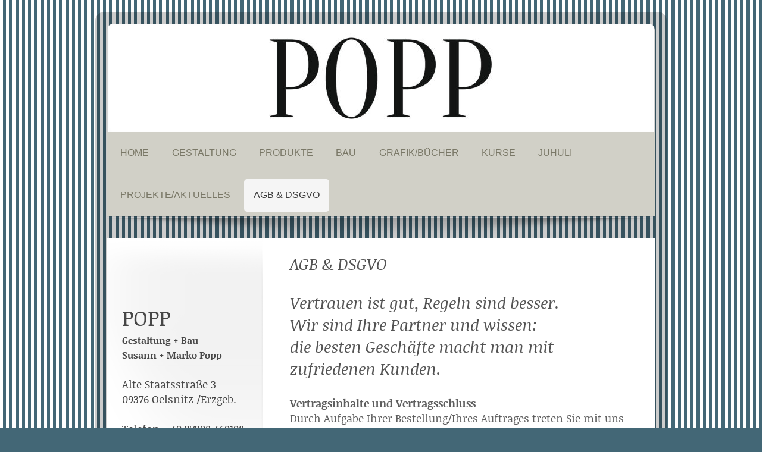

--- FILE ---
content_type: text/html; charset=UTF-8
request_url: https://www.popp-gestaltung-bau.de/agb-dsgvo/
body_size: 9532
content:
<!DOCTYPE html>
<html lang="de"  ><head prefix="og: http://ogp.me/ns# fb: http://ogp.me/ns/fb# business: http://ogp.me/ns/business#">
    <meta http-equiv="Content-Type" content="text/html; charset=utf-8"/>
    <meta name="generator" content="IONOS MyWebsite"/>
        
    <link rel="dns-prefetch" href="//cdn.website-start.de/"/>
    <link rel="dns-prefetch" href="//105.mod.mywebsite-editor.com"/>
    <link rel="dns-prefetch" href="https://105.sb.mywebsite-editor.com/"/>
    <link rel="shortcut icon" href="//cdn.website-start.de/favicon.ico"/>
        <title>POPP   Gestaltung + Bau</title>
    <style type="text/css">@media screen and (max-device-width: 1024px) {.diyw a.switchViewWeb {display: inline !important;}}</style>
    <style type="text/css">@media screen and (min-device-width: 1024px) {
            .mediumScreenDisabled { display:block }
            .smallScreenDisabled { display:block }
        }
        @media screen and (max-device-width: 1024px) { .mediumScreenDisabled { display:none } }
        @media screen and (max-device-width: 568px) { .smallScreenDisabled { display:none } }
                @media screen and (min-width: 1024px) {
            .mobilepreview .mediumScreenDisabled { display:block }
            .mobilepreview .smallScreenDisabled { display:block }
        }
        @media screen and (max-width: 1024px) { .mobilepreview .mediumScreenDisabled { display:none } }
        @media screen and (max-width: 568px) { .mobilepreview .smallScreenDisabled { display:none } }</style>
    <meta name="viewport" content="width=device-width, initial-scale=1, maximum-scale=1, minimal-ui"/>

<meta name="format-detection" content="telephone=no"/>
        <meta name="keywords" content="AGB &amp; DSGVO"/>
            <meta name="description" content="Auf dieser Seite informieren wir Sie über unsere allgemeinen Geschäftsbedingungen AGB und die aktuell gültige Datenschutzgrundverordnung DSGVO."/>
            <meta name="robots" content="index,follow"/>
        <link href="//cdn.website-start.de/templates/2028/style.css?1763478093678" rel="stylesheet" type="text/css"/>
    <link href="https://www.popp-gestaltung-bau.de/s/style/theming.css?1747907280" rel="stylesheet" type="text/css"/>
    <link href="//cdn.website-start.de/app/cdn/min/group/web.css?1763478093678" rel="stylesheet" type="text/css"/>
<link href="//cdn.website-start.de/app/cdn/min/moduleserver/css/de_DE/common,shoppingbasket?1763478093678" rel="stylesheet" type="text/css"/>
    <link href="//cdn.website-start.de/app/cdn/min/group/mobilenavigation.css?1763478093678" rel="stylesheet" type="text/css"/>
    <link href="https://105.sb.mywebsite-editor.com/app/logstate2-css.php?site=705122540&amp;t=1769650847" rel="stylesheet" type="text/css"/>

<script type="text/javascript">
    /* <![CDATA[ */
var stagingMode = '';
    /* ]]> */
</script>
<script src="https://105.sb.mywebsite-editor.com/app/logstate-js.php?site=705122540&amp;t=1769650847"></script>

    <link href="//cdn.website-start.de/templates/2028/print.css?1763478093678" rel="stylesheet" media="print" type="text/css"/>
    <script type="text/javascript">
    /* <![CDATA[ */
    var systemurl = 'https://105.sb.mywebsite-editor.com/';
    var webPath = '/';
    var proxyName = '';
    var webServerName = 'www.popp-gestaltung-bau.de';
    var sslServerUrl = 'https://www.popp-gestaltung-bau.de';
    var nonSslServerUrl = 'http://www.popp-gestaltung-bau.de';
    var webserverProtocol = 'http://';
    var nghScriptsUrlPrefix = '//105.mod.mywebsite-editor.com';
    var sessionNamespace = 'DIY_SB';
    var jimdoData = {
        cdnUrl:  '//cdn.website-start.de/',
        messages: {
            lightBox: {
    image : 'Bild',
    of: 'von'
}

        },
        isTrial: 0,
        pageId: 919934561    };
    var script_basisID = "705122540";

    diy = window.diy || {};
    diy.web = diy.web || {};

        diy.web.jsBaseUrl = "//cdn.website-start.de/s/build/";

    diy.context = diy.context || {};
    diy.context.type = diy.context.type || 'web';
    /* ]]> */
</script>

<script type="text/javascript" src="//cdn.website-start.de/app/cdn/min/group/web.js?1763478093678" crossorigin="anonymous"></script><script type="text/javascript" src="//cdn.website-start.de/s/build/web.bundle.js?1763478093678" crossorigin="anonymous"></script><script type="text/javascript" src="//cdn.website-start.de/app/cdn/min/group/mobilenavigation.js?1763478093678" crossorigin="anonymous"></script><script src="//cdn.website-start.de/app/cdn/min/moduleserver/js/de_DE/common,shoppingbasket?1763478093678"></script>
<script type="text/javascript" src="https://cdn.website-start.de/proxy/apps/ilai8i/resource/dependencies/"></script><script type="text/javascript">
                    if (typeof require !== 'undefined') {
                        require.config({
                            waitSeconds : 10,
                            baseUrl : 'https://cdn.website-start.de/proxy/apps/ilai8i/js/'
                        });
                    }
                </script><script type="text/javascript" src="//cdn.website-start.de/app/cdn/min/group/pfcsupport.js?1763478093678" crossorigin="anonymous"></script>    <meta property="og:type" content="business.business"/>
    <meta property="og:url" content="https://www.popp-gestaltung-bau.de/agb-dsgvo/"/>
    <meta property="og:title" content="POPP   Gestaltung + Bau"/>
            <meta property="og:description" content="Auf dieser Seite informieren wir Sie über unsere allgemeinen Geschäftsbedingungen AGB und die aktuell gültige Datenschutzgrundverordnung DSGVO."/>
                <meta property="og:image" content="https://www.popp-gestaltung-bau.de/s/img/emotionheader.jpg"/>
        <meta property="business:contact_data:country_name" content="Deutschland"/>
    
    
    
    
    
    
    
    
</head>


<body class="body diyBgActive  cc-pagemode-default diyfeSidebarLeft diy-market-de_DE" data-pageid="919934561" id="page-919934561">
    
    <div class="diyw">
        <div class="diyweb">
	<div class="diyfeMobileNav">
		
<nav id="diyfeMobileNav" class="diyfeCA diyfeCA2" role="navigation">
    <a title="Navigation aufklappen/zuklappen">Navigation aufklappen/zuklappen</a>
    <ul class="mainNav1"><li class=" hasSubNavigation"><a data-page-id="919934549" href="https://www.popp-gestaltung-bau.de/" class=" level_1"><span>HOME</span></a></li><li class=" hasSubNavigation"><a data-page-id="919934550" href="https://www.popp-gestaltung-bau.de/gestaltung-1/" class=" level_1"><span>GESTALTUNG</span></a><span class="diyfeDropDownSubOpener">&nbsp;</span><div class="diyfeDropDownSubList diyfeCA diyfeCA3"><ul class="mainNav2"><li class=" hasSubNavigation"><a data-page-id="919934565" href="https://www.popp-gestaltung-bau.de/gestaltung-1/logogestaltung/" class=" level_2"><span>LOGOGESTALTUNG</span></a></li><li class=" hasSubNavigation"><a data-page-id="920450399" href="https://www.popp-gestaltung-bau.de/gestaltung-1/druckprodukte/" class=" level_2"><span>DRUCKPRODUKTE</span></a><span class="diyfeDropDownSubOpener">&nbsp;</span><div class="diyfeDropDownSubList diyfeCA diyfeCA3"><ul class="mainNav3"><li class=" hasSubNavigation"><a data-page-id="923780675" href="https://www.popp-gestaltung-bau.de/gestaltung-1/druckprodukte/broschüren/" class=" level_3"><span>Broschüren</span></a></li><li class=" hasSubNavigation"><a data-page-id="919934566" href="https://www.popp-gestaltung-bau.de/gestaltung-1/druckprodukte/visitenkarten/" class=" level_3"><span>Visitenkarten</span></a></li><li class=" hasSubNavigation"><a data-page-id="919934567" href="https://www.popp-gestaltung-bau.de/gestaltung-1/druckprodukte/flyer-plakate/" class=" level_3"><span>Flyer/Plakate</span></a></li><li class=" hasSubNavigation"><a data-page-id="919934569" href="https://www.popp-gestaltung-bau.de/gestaltung-1/druckprodukte/einladungen-karten/" class=" level_3"><span>Einladungen/Karten</span></a></li></ul></div></li><li class=" hasSubNavigation"><a data-page-id="920450414" href="https://www.popp-gestaltung-bau.de/gestaltung-1/werbetechnik-textildruck/" class=" level_2"><span>WERBETECHNIK/  TEXTILDRUCK</span></a><span class="diyfeDropDownSubOpener">&nbsp;</span><div class="diyfeDropDownSubList diyfeCA diyfeCA3"><ul class="mainNav3"><li class=" hasSubNavigation"><a data-page-id="920450400" href="https://www.popp-gestaltung-bau.de/gestaltung-1/werbetechnik-textildruck/individueller-textildruck/" class=" level_3"><span>Individueller Textildruck</span></a></li><li class=" hasSubNavigation"><a data-page-id="920450415" href="https://www.popp-gestaltung-bau.de/gestaltung-1/werbetechnik-textildruck/folien/" class=" level_3"><span>Folien</span></a></li><li class=" hasSubNavigation"><a data-page-id="920520043" href="https://www.popp-gestaltung-bau.de/gestaltung-1/werbetechnik-textildruck/außenwerbung/" class=" level_3"><span>Außenwerbung</span></a></li></ul></div></li></ul></div></li><li class=" hasSubNavigation"><a data-page-id="919934552" href="https://www.popp-gestaltung-bau.de/produkte/" class=" level_1"><span>PRODUKTE</span></a></li><li class=" hasSubNavigation"><a data-page-id="919934553" href="https://www.popp-gestaltung-bau.de/bau/" class=" level_1"><span>BAU</span></a></li><li class=" hasSubNavigation"><a data-page-id="919934572" href="https://www.popp-gestaltung-bau.de/grafik-bücher/" class=" level_1"><span>GRAFIK/BÜCHER</span></a><span class="diyfeDropDownSubOpener">&nbsp;</span><div class="diyfeDropDownSubList diyfeCA diyfeCA3"><ul class="mainNav2"><li class=" hasSubNavigation"><a data-page-id="919934573" href="https://www.popp-gestaltung-bau.de/grafik-bücher/grafik/" class=" level_2"><span>GRAFIK</span></a><span class="diyfeDropDownSubOpener">&nbsp;</span><div class="diyfeDropDownSubList diyfeCA diyfeCA3"><ul class="mainNav3"><li class=" hasSubNavigation"><a data-page-id="923782674" href="https://www.popp-gestaltung-bau.de/grafik-bücher/grafik/papeterie/" class=" level_3"><span>Papeterie</span></a></li><li class=" hasSubNavigation"><a data-page-id="919934574" href="https://www.popp-gestaltung-bau.de/grafik-bücher/grafik/zeichnung/" class=" level_3"><span>Zeichnung</span></a></li><li class=" hasSubNavigation"><a data-page-id="919934575" href="https://www.popp-gestaltung-bau.de/grafik-bücher/grafik/collage/" class=" level_3"><span>Collage</span></a></li><li class=" hasSubNavigation"><a data-page-id="919934577" href="https://www.popp-gestaltung-bau.de/grafik-bücher/grafik/druckgrafik/" class=" level_3"><span>Druckgrafik</span></a></li></ul></div></li><li class=" hasSubNavigation"><a data-page-id="919934562" href="https://www.popp-gestaltung-bau.de/grafik-bücher/bücher/" class=" level_2"><span>BÜCHER</span></a></li></ul></div></li><li class=" hasSubNavigation"><a data-page-id="919934554" href="https://www.popp-gestaltung-bau.de/kurse/" class=" level_1"><span>KURSE</span></a></li><li class=" hasSubNavigation"><a data-page-id="924131684" href="https://www.popp-gestaltung-bau.de/juhuli/" class=" level_1"><span>JUHULI</span></a></li><li class=" hasSubNavigation"><a data-page-id="919934560" href="https://www.popp-gestaltung-bau.de/projekte-aktuelles/" class=" level_1"><span>PROJEKTE/AKTUELLES</span></a></li><li class="current hasSubNavigation"><a data-page-id="919934561" href="https://www.popp-gestaltung-bau.de/agb-dsgvo/" class="current level_1"><span>AGB &amp; DSGVO</span></a></li></ul></nav>
	</div>
	<div class="diywebContainer">
		<div class="diywebEmotionHeader">
			<div class="diywebLiveArea">
				
<style type="text/css" media="all">
.diyw div#emotion-header {
        max-width: 920px;
        max-height: 182px;
                background: #ff0000;
    }

.diyw div#emotion-header-title-bg {
    left: 0%;
    top: 0%;
    width: 100%;
    height: 18%;

    background-color: #000000;
    opacity: 0.50;
    filter: alpha(opacity = 50);
    display: none;}
.diyw img#emotion-header-logo {
    left: 1.00%;
    top: 0.00%;
    background: transparent;
                border: none;
        padding: 0px;
                display: none;
    }

.diyw div#emotion-header strong#emotion-header-title {
    left: 62%;
    top: 64%;
    color: #ffffff;
        font: normal normal 0px/120% 'Courier New', Courier, monospace;
}

.diyw div#emotion-no-bg-container{
    max-height: 182px;
}

.diyw div#emotion-no-bg-container .emotion-no-bg-height {
    margin-top: 19.78%;
}
</style>
<div id="emotion-header" data-action="loadView" data-params="active" data-imagescount="1">
            <img src="https://www.popp-gestaltung-bau.de/s/img/emotionheader.jpg?1734527735.920px.182px" id="emotion-header-img" alt=""/>
            
        <div id="ehSlideshowPlaceholder">
            <div id="ehSlideShow">
                <div class="slide-container">
                                        <div style="background-color: #ff0000">
                            <img src="https://www.popp-gestaltung-bau.de/s/img/emotionheader.jpg?1734527735.920px.182px" alt=""/>
                        </div>
                                    </div>
            </div>
        </div>


        <script type="text/javascript">
        //<![CDATA[
                diy.module.emotionHeader.slideShow.init({ slides: [{"url":"https:\/\/www.popp-gestaltung-bau.de\/s\/img\/emotionheader.jpg?1734527735.920px.182px","image_alt":"","bgColor":"#ff0000"}] });
        //]]>
        </script>

    
            
        
            
    
            <strong id="emotion-header-title" style="text-align: left">P O P P  Gestaltung + Bau</strong>
                    <div class="notranslate">
                <svg xmlns="http://www.w3.org/2000/svg" version="1.1" id="emotion-header-title-svg" viewBox="0 0 920 182" preserveAspectRatio="xMinYMin meet"><text style="font-family:'Courier New', Courier, monospace;font-size:0px;font-style:normal;font-weight:normal;fill:#ffffff;line-height:1.2em;"><tspan x="0" style="text-anchor: start" dy="0.95em">P O P P  Gestaltung + Bau</tspan></text></svg>
            </div>
            
    
    <script type="text/javascript">
    //<![CDATA[
    (function ($) {
        function enableSvgTitle() {
                        var titleSvg = $('svg#emotion-header-title-svg'),
                titleHtml = $('#emotion-header-title'),
                emoWidthAbs = 920,
                emoHeightAbs = 182,
                offsetParent,
                titlePosition,
                svgBoxWidth,
                svgBoxHeight;

                        if (titleSvg.length && titleHtml.length) {
                offsetParent = titleHtml.offsetParent();
                titlePosition = titleHtml.position();
                svgBoxWidth = titleHtml.width();
                svgBoxHeight = titleHtml.height();

                                titleSvg.get(0).setAttribute('viewBox', '0 0 ' + svgBoxWidth + ' ' + svgBoxHeight);
                titleSvg.css({
                   left: Math.roundTo(100 * titlePosition.left / offsetParent.width(), 3) + '%',
                   top: Math.roundTo(100 * titlePosition.top / offsetParent.height(), 3) + '%',
                   width: Math.roundTo(100 * svgBoxWidth / emoWidthAbs, 3) + '%',
                   height: Math.roundTo(100 * svgBoxHeight / emoHeightAbs, 3) + '%'
                });

                titleHtml.css('visibility','hidden');
                titleSvg.css('visibility','visible');
            }
        }

        
            var posFunc = function($, overrideSize) {
                var elems = [], containerWidth, containerHeight;
                                    elems.push({
                        selector: '#emotion-header-title',
                        overrideSize: true,
                        horPos: 62.45,
                        vertPos: 64                    });
                    lastTitleWidth = $('#emotion-header-title').width();
                                                elems.push({
                    selector: '#emotion-header-title-bg',
                    horPos: 0,
                    vertPos: 0                });
                                
                containerWidth = parseInt('920');
                containerHeight = parseInt('182');

                for (var i = 0; i < elems.length; ++i) {
                    var el = elems[i],
                        $el = $(el.selector),
                        pos = {
                            left: el.horPos,
                            top: el.vertPos
                        };
                    if (!$el.length) continue;
                    var anchorPos = $el.anchorPosition();
                    anchorPos.$container = $('#emotion-header');

                    if (overrideSize === true || el.overrideSize === true) {
                        anchorPos.setContainerSize(containerWidth, containerHeight);
                    } else {
                        anchorPos.setContainerSize(null, null);
                    }

                    var pxPos = anchorPos.fromAnchorPosition(pos),
                        pcPos = anchorPos.toPercentPosition(pxPos);

                    var elPos = {};
                    if (!isNaN(parseFloat(pcPos.top)) && isFinite(pcPos.top)) {
                        elPos.top = pcPos.top + '%';
                    }
                    if (!isNaN(parseFloat(pcPos.left)) && isFinite(pcPos.left)) {
                        elPos.left = pcPos.left + '%';
                    }
                    $el.css(elPos);
                }

                // switch to svg title
                enableSvgTitle();
            };

                        var $emotionImg = jQuery('#emotion-header-img');
            if ($emotionImg.length > 0) {
                // first position the element based on stored size
                posFunc(jQuery, true);

                // trigger reposition using the real size when the element is loaded
                var ehLoadEvTriggered = false;
                $emotionImg.one('load', function(){
                    posFunc(jQuery);
                    ehLoadEvTriggered = true;
                                        diy.module.emotionHeader.slideShow.start();
                                    }).each(function() {
                                        if(this.complete || typeof this.complete === 'undefined') {
                        jQuery(this).load();
                    }
                });

                                noLoadTriggeredTimeoutId = setTimeout(function() {
                    if (!ehLoadEvTriggered) {
                        posFunc(jQuery);
                    }
                    window.clearTimeout(noLoadTriggeredTimeoutId)
                }, 5000);//after 5 seconds
            } else {
                jQuery(function(){
                    posFunc(jQuery);
                });
            }

                        if (jQuery.isBrowser && jQuery.isBrowser.ie8) {
                var longTitleRepositionCalls = 0;
                longTitleRepositionInterval = setInterval(function() {
                    if (lastTitleWidth > 0 && lastTitleWidth != jQuery('#emotion-header-title').width()) {
                        posFunc(jQuery);
                    }
                    longTitleRepositionCalls++;
                    // try this for 5 seconds
                    if (longTitleRepositionCalls === 5) {
                        window.clearInterval(longTitleRepositionInterval);
                    }
                }, 1000);//each 1 second
            }

            }(jQuery));
    //]]>
    </script>

    </div>

			</div>
		</div>
		<div class="diywebHeader">
			<div class="diywebNav diywebCustomColor diywebNavMain diywebNav123 diyfeCA diyfeCA2">
				<div class="diywebLiveArea">
					<div class="webnavigation"><ul id="mainNav1" class="mainNav1"><li class="navTopItemGroup_1"><a data-page-id="919934549" href="https://www.popp-gestaltung-bau.de/" class="level_1"><span>HOME</span></a></li><li class="navTopItemGroup_2"><a data-page-id="919934550" href="https://www.popp-gestaltung-bau.de/gestaltung-1/" class="level_1"><span>GESTALTUNG</span></a></li><li class="navTopItemGroup_3"><a data-page-id="919934552" href="https://www.popp-gestaltung-bau.de/produkte/" class="level_1"><span>PRODUKTE</span></a></li><li class="navTopItemGroup_4"><a data-page-id="919934553" href="https://www.popp-gestaltung-bau.de/bau/" class="level_1"><span>BAU</span></a></li><li class="navTopItemGroup_5"><a data-page-id="919934572" href="https://www.popp-gestaltung-bau.de/grafik-bücher/" class="level_1"><span>GRAFIK/BÜCHER</span></a></li><li class="navTopItemGroup_6"><a data-page-id="919934554" href="https://www.popp-gestaltung-bau.de/kurse/" class="level_1"><span>KURSE</span></a></li><li class="navTopItemGroup_7"><a data-page-id="924131684" href="https://www.popp-gestaltung-bau.de/juhuli/" class="level_1"><span>JUHULI</span></a></li><li class="navTopItemGroup_8"><a data-page-id="919934560" href="https://www.popp-gestaltung-bau.de/projekte-aktuelles/" class="level_1"><span>PROJEKTE/AKTUELLES</span></a></li><li class="navTopItemGroup_9"><a data-page-id="919934561" href="https://www.popp-gestaltung-bau.de/agb-dsgvo/" class="current level_1"><span>AGB &amp; DSGVO</span></a></li></ul></div>
				</div>
			</div>
		</div>
		<div class="diywebContent diyfeCA diyfeCA1">
			<div class="diywebLiveArea">
				<div class="diywebMain">
					<div class="diywebGutter">
						
        <div id="content_area">
        	<div id="content_start"></div>
        	
        
        <div id="matrix_1024134992" class="sortable-matrix" data-matrixId="1024134992"><div class="n module-type-header diyfeLiveArea "> <h1><span class="diyfeDecoration">AGB &amp; DSGVO</span></h1> </div><div class="n module-type-header diyfeLiveArea "> <h1><span class="diyfeDecoration">Vertrauen ist gut, Regeln sind besser.                Wir sind Ihre Partner und
wissen:                    die besten Geschäfte macht man mit zufriedenen Kunden.</span></h1> </div><div class="n module-type-text diyfeLiveArea "> <p><strong>Vertragsinhalte und Vertragsschluss</strong><br/>
Durch Aufgabe Ihrer Bestellung/Ihres Auftrages treten Sie mit uns in eine Geschäftsbeziehung und erklären Ihr Einverständnis mit der Geltung dieser Allgemeinen Geschäftsbedingungen.</p>
<p> </p>
<p><strong>Lieferung</strong><br/>
Ihre bestellten Produkte sind zeitnah bei Ihnen. Die persönliche Anholung in unseren Geschäftsräumen ist selbstverständlich möglich. Wenn es unsere Zeit erlaubt, bringen wir die Ware auch gern bei
Ihnen vorbei.</p>
<p>Bitte beachten Sie: Lieferungen an Postfächer und APO Adressen sind nicht möglich. </p>
<p> </p>
<p><strong>Lieferkosten</strong><br/>
Die Lieferkosten sind abhängig von Größe, Gewicht und  dem Bestimmungsort. Lieferkosten sind nicht im Angebot enthalten und müssen gesondert geregelt und aufgelistet werden. Lieferkosten werden
stets vom Kunden getragen.</p>
<p> </p>
<p><strong>Zahlung</strong><br/>
Alle Preise sind in Euro und verstehen sich einschließlich der jeweils gültigen gesetzlichen Mehrwertsteuer. Mit der Veröffentlichung neuer Preise und Preislisten verlieren alle vorherigen Preise
ihre Gültigkeit. Wir versenden die Ware per Rechnung, zahlbar innerhalb von 21 Tagen nach Rechnungserhalt. Die Möglichkeit zum Skontoabzug besteht nicht.</p>
<p> </p>
<p><strong>Eigentumsvorbehalt</strong><br/>
Bis zur vollständigen Zahlung bleibt die Ware Eigentum der BLETTERBOX Gestaltung + Bau, Susann + Marko Popp.</p>
<p> </p>
<p><strong>Gewährleistung</strong><br/>
Soweit Mängel vorliegen, stehen Ihnen die gesetzlichen Gewährleistungsrechte zu. Sollten gelieferte Artikel offensichtliche Material- oder Herstellungsfehler aufweisen,wozu auch Transportschäden
zählen, so reklamieren Sie bitte solche Fehler sofort gegenüber uns.</p>
<p>Nach einer Frist von 10 Tagen können wir gelieferte Produkte ggf. bei unseren Herstellern/Materiallieferanten nicht mehr reklamieren und Sie zahlen den vollen Rechnungsbetrag.</p>
<p> </p>
<p><strong>Bildrechte</strong><br/>
Alle Bildrechte liegen bei uns oder unseren Partnern. Eine Verwendung ohne ausdrückliche Zustimmung ist nicht gestattet.</p>
<p> </p>
<div>
<div>
<p style="text-align:left;"><strong>Urheber- und Nutzungsrechte</strong><br/>
Die im Rahmen des Auftrages erarbeiteten kreativen Leistungen sind als persönliche geistige Schöpfungen durch das Urheberrechtsgesetz geschützt. Die Anwendung der Regelungen des Urheberrechtsgesetzes
gilt auch dann als zwischen den Parteien vereinbart, wenn die nach dem Urheberrechtsgesetz erforderliche Schöpfungshöhe gemäß § 2 UrhG nicht erreicht ist.<br/>
In jedem Fall werden dem Auftraggeber an den im Rahmen des Auftrags gefertigten Arbeiten Nutzungsrechte nach Maßgabe des im Auftrag vereinbarten Umfangs (zeitlich, räumlich, inhaltlich)
eingeräumt.</p>
<p style="text-align:left;"><br/>
Sofern an den im Rahmen des Projektvertrages oder Auftrages erbrachten Leistungen von BLETTERBOX Urheberrechte, Nutzungsrechte oder sonstige gewerbliche Schutzrechte entstehen, werden dem Kunden die
Nutzungsrechte hieran – sofern nach deutschem Recht möglich – mit der vollständigen Zahlung des vereinbarten Honorars für die vertraglich vereinbarte Dauer in dem Umfang, der zur Erfüllung des
Vertragszwecks notwendig ist, eingeräumt.</p>
<p style="text-align:left;"><br/>
Nutzungen, die zeitlich, räumlich und inhaltlich über die Nutzung nach dem Zweck des Vertrages hinausgehen, werden nicht eingeräumt und bedürfen einer vorherigen schriftlichen Vereinbarung im Rahmen
des Auftrages oder einer gesonderten schriftlichen Nebenabrede gegen zusätzliche angemessene Vergütung. Nutzungsrechte an Arbeiten, die bei Beendigung des Vertrages noch nicht bezahlt sind,
verbleiben vorbehaltlich anderweitig getroffener Abmachungen bei BLETTERBOX.</p>
<p style="text-align:left;"><br/>
Insbesondere erwirbt der Kunde nicht das Recht zur Weiterübertragung der eingeräumten Nutzungsrechte an Dritte. Eine solche Weiterübertragung bedarf der vorherigen ausdrücklichen und schriftlichen
Zustimmung von BLETTERBOX und ist gesondert zu honorieren.</p>
<p style="text-align:left;"><br/>
Die Leistungsergebnisse von BLETTERBOX dürfen vom Kunden oder von vom Kunden beauftragten Dritten weder im Original noch bei der Reproduktion geändert werden. Jede Nachahmung, auch die von Teilen des
Werkes, bedarf der Zustimmung von BLETTERBOX.</p>
<p style="text-align:left;"><br/>
Bei Zuwiderhandlung gegen Ziffer 3.1, 3.2, 3.3, 3.4 oder 3.5 steht BLETTERBOX unbeschadet sonstiger Schadensersatzansprüche ein angemessenes (branchenübliches) Honorar als fiktive Lizenz zu.</p>
<p style="text-align:left;"><br/>
Über den Umfang der Nutzung steht BLETTERBOX ein Auskunftsanspruch zu.</p>
<p style="text-align:left;"><br/>
Sofern zwischen den Parteien nicht etwas anderes bestimmt ist, werden die Nutzungsrechte als nicht ausschließliche Lizenzen eingeräumt. Dies gilt insbesondere bei Software-Verträgen.</p>
</div>
</div>
<p> </p>
<p><strong>Datenschutz</strong><br/>
Wir wissen, dass Ihnen der sorgfältige Umgang mit Ihren personenbezogenen Daten sehr wichtig ist. Deshalb nimmt der Datenschutz für uns einen hohen Stellenwert ein. Wir halten uns streng an die
gesetzlichen Bestimmungen des Bundesdatenschutzgesetzes und des Telemediengesetzes. Einige Daten benötigen wir jedoch, um Ihre Bestellung reibungslos abwickeln zu können. Um einfacher und schneller
als auf dem Postweg mit Ihnen in Kontakt treten zu können, bitten wir Sie bei Ihrer Bestellung um Telefonnummer und E-Mail-Adresse. Ihre personenbezogenen Daten verwenden wir in erster Linie zur
Auftragsabwicklung und geben sie wenn nötig zu diesem Zweck an Kooperationspartner, wie beispielsweise von uns beauftragte Druckereien und Fertigungspartner, weiter. Diese Daten dürfen vom Empfänger
ausschließlich zur Erfüllung seiner Aufgabe verwendet werden. Selbstverständlich kann die Erlaubnis für Nutzung und Verarbeitung der Daten jederzeit widerrufen werden, idealerweise durch eine
formlose E-Mail an info@bletterbox.de oder per Post an BLETTERBOX Susann + Marko Popp, Meinertstraße 4, 09376 Oelsnitz/Erzgeb.. Nach Auftragsende löschen wir auf Ihren Wunsch hin Ihre Daten in
unserem System.</p>
<p> </p>
<p><strong>Veröffentlichungen</strong></p>
<p>Personen- oder Auftragsbezogene Daten können zu Werbezwecken der Firma BLETTERBOX genutzt werden. Ihre mündliche oder schriftlich angefragte Einverständniserklärung wird dokumentiert und kann
jederzeit von Ihnen ebenfalls mündlich oder schriftlich widerrufen werden.</p>
<p> </p>
<p><strong>Vertraulichkeit</strong></p>
<p>Beide Parteien verpflichten sich gegenseitig unter Einschluss aller Mitarbeiter und sonstiger am Projekt beteiligter Dritter, die Zugang zu Informationen der anderen Vertragspartei und/oder der
vertraglichen Leistungen haben, zu absoluter Vertraulichkeit hinsichtlich solcher Informationen gegenüber nicht beteiligten Dritten und vorbehaltlosem Schutz dieser Vertraulichkeit. Sollten Daten und
Informationen aufgrund ihrer Art der strengen Geheimhaltung unterliegen, sind sie vom Auftraggeber als solche zu kennzeichnen. Die Vertraulichkeit gilt nicht für Informationen, die allgemein
zugänglich sind, von der anderen Vertragspartei selbst veröffentlicht werden oder von dritter Seite bekannt geworden sind. Die Beweislast für eine solche Ausnahme trägt die Partei, die sich auf den
Ausnahmetatbestand beruft.</p>
<p> </p>
<p><strong>Künstlersozialkasse</strong></p>
<p>Der Auftraggeber ist hiermit darüber informiert, dass bei der Auftragsvergabe im künstlerischen, konzeptionellen und werbeberaterischen Bereich an eine nicht-juristische Person, eine
Künstlersozialabgabe an die Künstlersozialkasse zu leisten ist. Diese Abgabe darf vom Auftraggeber nicht bei der Rechnung von BLETTERBOX in Abzug gebracht werden. Für die Einhaltung der Anmelde- und
Abgabepflicht ist der Auftraggeber zuständig und verantwortlich.</p>
<p> </p>
<p><strong>Widerrufsrecht des Verbrauchers</strong><br/>
Sind Sie eine natürliche Person, die ein Rechtsgeschäft zu einem Zweck abschließt, der überwiegend weder ihrer gewerblichen noch ihrer selbständigen beruflichen Tätigkeit zugerechnet werden kann
(Verbraucher), steht Ihnen ein Widerrufsrecht gemäß § 312g i. V. m. § 355 BGB zu.</p>
<p> </p>
<p><strong>Rückgabe von Batterien/Akkus</strong><br/>
Einige unserer Waren werden mit Batterien geliefert. Sie sind gesetzlich verpflichtet, Batterien und Akkus  zurückzugeben. Sie können diese nach Gebrauch bei uns, in einer kommunalen
Sammelstelle oder auch im Handel vor Ort zurückgeben. Schadstoffhaltige Batterien sind mit einem Zeichen, bestehend aus einer durchgestrichenen Mülltonne und dem chemischen Symbol (Cd, Hg oder Pb)
des für die Einstufung als schadstoffhaltig ausschlaggebenden Schwermetalls versehen.</p>
<p> </p> </div></div>
        
        
        </div>
					</div>
				</div>
				<div class="diywebFond diyfeCA diyfeCA3"></div>
				<div class="diywebSecondary diyfeCA diyfeCA3">
					<div class="diywebNav diywebNav23">
						<div class="diywebGutter">
							<div class="webnavigation"></div>
						</div>
					</div>
					<div class="diywebSidebar">
						<div class="diywebGutter">
							<div id="matrix_1024134984" class="sortable-matrix" data-matrixId="1024134984"><div class="n module-type-hr diyfeLiveArea "> <div style="padding: 0px 0px">
    <div class="hr"></div>
</div>
 </div><div class="n module-type-text diyfeLiveArea "> <p><span style="font-size:36px;">POPP</span><b> </b></p>
<p><span style="font-size:16px;"><b>Gestaltung + Bau</b></span></p>
<p><span style="font-size:16px;"><strong>Susann + Marko Popp</strong></span></p>
<p> </p>
<p>Alte Staatsstraße 3<br/>
09376 Oelsnitz /Erzgeb.<br/>
<br/>
Telefon: +49 37298 469198</p>
<p>Mobil: +49 152 07770513</p>
<p>E-mail:</p>
<p>info@popp-gestaltung-bau.de</p> </div><div class="n module-type-hr diyfeLiveArea "> <div style="padding: 0px 0px">
    <div class="hr"></div>
</div>
 </div><div class="n module-type-text diyfeLiveArea "> <p><strong>Öffnungszeiten</strong></p>
<p>aktuell: Termine nach Absprache Mail/Telefon</p> </div><div class="n module-type-hr diyfeLiveArea "> <div style="padding: 0px 0px">
    <div class="hr"></div>
</div>
 </div><div class="n module-type-text diyfeLiveArea "> <p><strong><a href="https://www.popp-gestaltung-bau.de/kontakt/">Kontakt</a></strong></p>
<p> </p>
<p><strong><a href="https://www.popp-gestaltung-bau.de/kontakt/anfahrt/">Anfahrt</a></strong></p>
<p> </p>
<p><strong><a href="https://www.popp-gestaltung-bau.de/impressum/">Impressum</a></strong></p> </div></div>
						</div>
					</div><!-- .diywebSidebar -->
				</div><!-- .diywebSecondary -->
			</div>
		</div><!-- .diywebContent -->
		<div class="diywebFooter diywebCustomColor diyfeCA diyfeCA2">
			<div class="diywebLiveArea">
				<div id="contentfooter">
    <div class="leftrow">
                        <a rel="nofollow" href="javascript:window.print();">
                    <img class="inline" height="14" width="18" src="//cdn.website-start.de/s/img/cc/printer.gif" alt=""/>
                    Druckversion                </a> <span class="footer-separator">|</span>
                <a href="https://www.popp-gestaltung-bau.de/sitemap/">Sitemap</a>
                        <br/> © POPP Gestaltung + Bau
            </div>
    <script type="text/javascript">
        window.diy.ux.Captcha.locales = {
            generateNewCode: 'Neuen Code generieren',
            enterCode: 'Bitte geben Sie den Code ein'
        };
        window.diy.ux.Cap2.locales = {
            generateNewCode: 'Neuen Code generieren',
            enterCode: 'Bitte geben Sie den Code ein'
        };
    </script>
    <div class="rightrow">
                    <span class="loggedout">
                <a rel="nofollow" id="login" href="https://login.1and1-editor.com/705122540/www.popp-gestaltung-bau.de/de?pageId=919934561">
                    Login                </a>
            </span>
                <p><a class="diyw switchViewWeb" href="javascript:switchView('desktop');">Webansicht</a><a class="diyw switchViewMobile" href="javascript:switchView('mobile');">Mobile-Ansicht</a></p>
                <span class="loggedin">
            <a rel="nofollow" id="logout" href="https://105.sb.mywebsite-editor.com/app/cms/logout.php">Logout</a> <span class="footer-separator">|</span>
            <a rel="nofollow" id="edit" href="https://105.sb.mywebsite-editor.com/app/705122540/919934561/">Seite bearbeiten</a>
        </span>
    </div>
</div>
            <div id="loginbox" class="hidden">
                <script type="text/javascript">
                    /* <![CDATA[ */
                    function forgotpw_popup() {
                        var url = 'https://passwort.1und1.de/xml/request/RequestStart';
                        fenster = window.open(url, "fenster1", "width=600,height=400,status=yes,scrollbars=yes,resizable=yes");
                        // IE8 doesn't return the window reference instantly or at all.
                        // It may appear the call failed and fenster is null
                        if (fenster && fenster.focus) {
                            fenster.focus();
                        }
                    }
                    /* ]]> */
                </script>
                                <img class="logo" src="//cdn.website-start.de/s/img/logo.gif" alt="IONOS" title="IONOS"/>

                <div id="loginboxOuter"></div>
            </div>
        

			</div>
		</div><!-- .diywebFooter -->
	</div><!-- .diywebContainer -->
</div><!-- .diyweb -->    </div>

    
    </body>


<!-- rendered at Tue, 27 Jan 2026 14:40:03 +0100 -->
</html>
